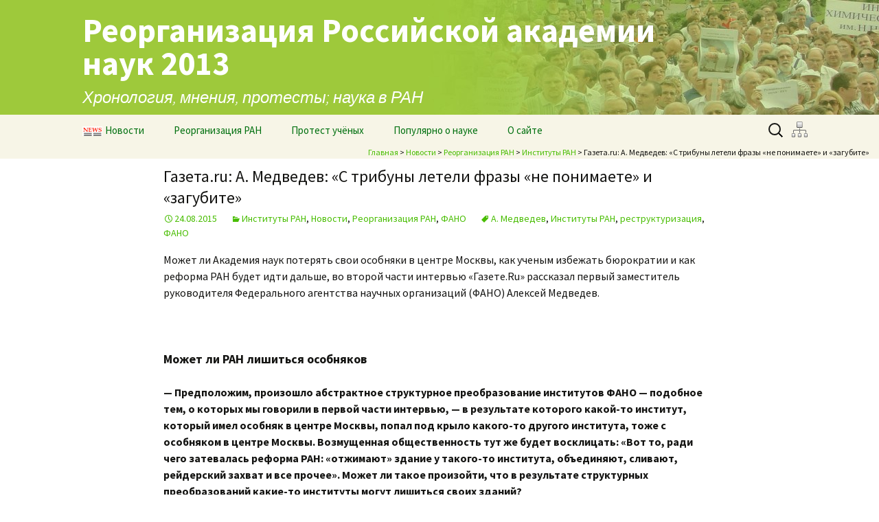

--- FILE ---
content_type: text/html; charset=UTF-8
request_url: http://www.saveras.ru/archives/11394
body_size: 17780
content:
<!DOCTYPE html>
<!--[if IE 7]>
<html class="ie ie7" lang="ru-RU">
<![endif]-->
<!--[if IE 8]>
<html class="ie ie8" lang="ru-RU">
<![endif]-->
<!--[if !(IE 7) | !(IE 8)  ]><!-->
<html lang="ru-RU">
<!--<![endif]-->
<head>
	<meta charset="UTF-8">
	<meta name="viewport" content="width=device-width">
	<title>Газета.ru: А. Медведев: «С трибуны летели фразы «не понимаете» и «загубите» | Реорганизация Российской академии наук 2013</title>
	<link type="image/png" rel="icon" href="/wp-content/themes/2013.saveras/favicon2.png" /> 
	<link rel="profile" href="http://gmpg.org/xfn/11">
	<link rel="pingback" href="http://www.saveras.ru/xmlrpc.php">
	<meta name='loginza-verification' content='f800d577121ec9a8430e56dcf591d6df' />
	<!--[if lt IE 9]>
	<script src="http://www.saveras.ru/wp-content/themes/2013.saveras/js/html5.js"></script>
	<![endif]-->
	<link rel="alternate" type="application/rss+xml" title="Реорганизация Российской академии наук 2013 &raquo; Лента" href="http://www.saveras.ru/feed" />
<link rel="alternate" type="application/rss+xml" title="Реорганизация Российской академии наук 2013 &raquo; Лента комментариев" href="http://www.saveras.ru/comments/feed" />
<link rel="alternate" type="application/rss+xml" title="Реорганизация Российской академии наук 2013 &raquo; Лента комментариев к &laquo;Газета.ru: А. Медведев: «С трибуны летели фразы «не понимаете» и «загубите»&raquo;" href="http://www.saveras.ru/archives/11394/feed" />
<link rel='stylesheet' id='twentythirteen-fonts-css'  href='//fonts.googleapis.com/css?family=Source+Sans+Pro%3A300%2C400%2C700%2C300italic%2C400italic%2C700italic%7CBitter%3A400%2C700&#038;subset=latin%2Clatin-ext' type='text/css' media='all' />
<link rel='stylesheet' id='genericons-css'  href='http://www.saveras.ru/wp-content/themes/2013.saveras/fonts/genericons.css?ver=2.09' type='text/css' media='all' />
<link rel='stylesheet' id='twentythirteen-style-css'  href='http://www.saveras.ru/wp-content/themes/2013.saveras/style.css?ver=2013-07-18' type='text/css' media='all' />
<!--[if lt IE 9]>
<link rel='stylesheet' id='twentythirteen-ie-css'  href='http://www.saveras.ru/wp-content/themes/2013.saveras/css/ie.css?ver=2013-07-18' type='text/css' media='all' />
<![endif]-->
<script type='text/javascript' src='http://www.saveras.ru/wp-includes/js/jquery/jquery.js?ver=1.10.2'></script>
<script type='text/javascript' src='http://www.saveras.ru/wp-includes/js/jquery/jquery-migrate.min.js?ver=1.2.1'></script>
<script type='text/javascript'>
/* <![CDATA[ */
var RMRH_VALUES = {"loaderImageURL":"http:\/\/www.saveras.ru\/wp-content\/plugins\/read-more-right-here\/loader\/ajax-loader.gif","duplicateLink":"","animateSpeed":"1000","expandedText":"","loadDebugScript":"","pluginUrl":"http:\/\/www.saveras.ru\/wp-content\/plugins\/read-more-right-here\/"};
/* ]]> */
</script>
<script type='text/javascript' src='http://www.saveras.ru/wp-content/plugins/read-more-right-here/js/wt_rmrh.js?ver=3.6.1'></script>
<script type='text/javascript' src='http://www.saveras.ru/wp-content/plugins/fv-wordpress-flowplayer/flowplayer/fv-flowplayer.min.js?ver=2.1.43'></script>
<script type='text/javascript' src='http://www.saveras.ru/wp-includes/js/comment-reply.min.js?ver=3.6.1'></script>
<link rel="EditURI" type="application/rsd+xml" title="RSD" href="http://www.saveras.ru/xmlrpc.php?rsd" />
<link rel="wlwmanifest" type="application/wlwmanifest+xml" href="http://www.saveras.ru/wp-includes/wlwmanifest.xml" /> 
<link rel='prev' title='Газета.ру: А.М. Медведев, У нас не та ситуация, когда нужно сокращать научных сотрудников' href='http://www.saveras.ru/archives/11389' />
<link rel='next' title='strf.ru: В уставы РФФИ и РГНФ будут внесены изменения' href='http://www.saveras.ru/archives/11398' />
<meta name="generator" content="WordPress 3.6.1" />
<link rel='canonical' href='http://www.saveras.ru/archives/11394' />
<link rel='shortlink' href='http://www.saveras.ru/?p=11394' />



<link rel="stylesheet" href="http://www.saveras.ru/wp-content/plugins/fv-wordpress-flowplayer/css/flowplayer.css?ver=2.1.43" type="text/css" media="screen" />



<style type="text/css">
	
	.flowplayer, flowplayer * { margin: 0 auto 28px auto; display: block; }
	.flowplayer .fp-controls { background-color: #333333 !important; }
	.flowplayer { background-color: #000000 !important; }
	.flowplayer .fp-duration { color: #eeeeee !important; }
	.flowplayer .fp-elapsed { color: #eeeeee !important; }
	.flowplayer .fp-volumelevel { background-color: #00a7c8 !important; }  
	.flowplayer .fp-volumeslider { background-color: #eeeeee !important; }
	.flowplayer .fp-timeline { background-color: #666666 !important; }
	.flowplayer .fp-progress { background-color: #00a7c8 !important; }
	.flowplayer .fp-buffer { background-color: #eeeeee !important; }
	#content .flowplayer, .flowplayer { font-family: Tahoma, Geneva, sans-serif; }
	#content .flowplayer .fp-embed-code textarea, .flowplayer .fp-embed-code textarea { line-height: 1.4; white-space: pre-wrap; color: #eeeeee !important; height: 160px; font-size: 10px; }
	
	.fvplayer .mejs-container .mejs-controls { background: #333333!important; } 
	.fvplayer .mejs-controls .mejs-time-rail .mejs-time-current { background: #00a7c8!important; } 
	.fvplayer .mejs-controls .mejs-time-rail .mejs-time-loaded { background: #eeeeee!important; } 
	.fvplayer .mejs-horizontal-volume-current { background: #00a7c8!important; } 
	.fvplayer .me-cannotplay span { padding: 5px; }
	#content .fvplayer .mejs-container .mejs-controls div { font-family: Tahoma, Geneva, sans-serif; }

	.wpfp_custom_background { display: none; }	
	.wpfp_custom_popup { display: none; position: absolute; top: 10%; z-index: 2; text-align: center; width: 100%; color: #fff; }
	.is-finished .wpfp_custom_popup, .is-finished .wpfp_custom_background { display: block; }	
	.wpfp_custom_popup_content {  background: #333333; padding: 1% 5%; width: 65%; margin: 0 auto; }

	.wpfp_custom_ad { position: absolute; bottom: 10%; z-index: 2; width: 100%; }
.wpfp_custom_ad_content { background: white; margin: 0 auto; position: relative }	.wpfp_custom_ad { color: #888; }
	.wpfp_custom_ad a { color: #ff3333 }
</style>
<link rel='stylesheet' id='wop-css'  href='http://www.saveras.ru/wp-content/plugins/widgets-on-pages/wop.css' type='text/css' media='all' /><script type="text/javascript" src="//yandex.st/share/share.js" charset="utf-8"></script>
	<style type="text/css" id="twentythirteen-header-css">
			.site-header {
			background: url(http://www.saveras.ru/wp-content/uploads/2013/10/cropped-header5.jpg) no-repeat scroll top;
			background-size: 1600px auto;
		}
		</style>
	        <script>
    jQuery(document).ready(function() {
	jQuery('img.menuimg').each(function() {
	    var img = jQuery(this);
	    img.attr('src',img.data('mysrc'));
	    img.show();
	  });
      });
</script>
</head>

<body class="single single-post postid-11394 single-format-standard">
	<div id="page" class="hfeed site">
    		<header id="masthead" class="site-header" role="banner">
			<a class="home-link" href="http://www.saveras.ru/" title="Реорганизация Российской академии наук 2013" rel="home">
				<h1 class="site-title">Реорганизация Российской академии наук 2013</h1>
				<h2 class="site-description">Хронология, мнения, протесты; наука в РАН</h2>
			</a>

			<div id="navbar" class="navbar">
				<nav id="site-navigation" class="navigation main-navigation" role="navigation">
					<h3 class="menu-toggle">Меню</h3>
					<a class="screen-reader-text skip-link" href="#content" title="Перейти к содержимому">Перейти к содержимому</a>
					<div class="menu-%d0%b3%d0%bb%d0%b0%d0%b2%d0%bd%d0%be%d0%b5-%d0%bc%d0%b5%d0%bd%d1%8e-container"><ul id="menu-%d0%b3%d0%bb%d0%b0%d0%b2%d0%bd%d0%be%d0%b5-%d0%bc%d0%b5%d0%bd%d1%8e" class="nav-menu"><li id="menu-item-74" class="menu-item menu-item-type-custom menu-item-object-custom menu-item-74"><a href="http://www.saveras.ru/news"><img class="menuimg" data-mysrc="http://www.saveras.ru/wp-content/themes/2013.saveras/news_icon_28px_inv.png" title="раздел новостей" width="29" height="14" style="margin-right:4px"/>Новости</a></li>
<li id="menu-item-1128" class="menu-item menu-item-type-taxonomy menu-item-object-category current-post-ancestor current-menu-parent current-post-parent dropdown menu-item-1128"><a href="http://www.saveras.ru/archives/category/reset">Реорганизация РАН</a>
<ul class="sub-menu">
	<li id="menu-item-2168" class="menu-item menu-item-type-post_type menu-item-object-page menu-item-2168"><a href="http://www.saveras.ru/ras_law/ras_before_reform"><span class="static">«старая» РАН</span></a></li>
	<li id="menu-item-874" class="menu-item menu-item-type-taxonomy menu-item-object-category dropdown menu-item-874"><a href="http://www.saveras.ru/archives/category/reset/law"><img class="menuimg" data-mysrc="http://www.saveras.ru/wp-content/themes/2013.saveras/news_icon_28px.jpg" width="29" height="14" title="раздел новостей" style="margin-right:4px"/>закон «О РАН»<img align="right" src="http://www.saveras.ru/wp-content/themes/2013.saveras/small-triangle.png"></a>
	<ul class="sub-menu">
		<li id="menu-item-1740" class="menu-item menu-item-type-post_type menu-item-object-page menu-item-1740"><a href="http://www.saveras.ru/ras_law/law_project/2fz"><span class="static">прохождение законопроекта</span></a></li>
		<li id="menu-item-1623" class="menu-item menu-item-type-post_type menu-item-object-page menu-item-1623"><a href="http://www.saveras.ru/ras_law/law_project/legal-criticism"><span class="static">критика</span></a></li>
		<li id="menu-item-78" class="menu-item menu-item-type-taxonomy menu-item-object-category menu-item-78"><a href="http://www.saveras.ru/archives/category/reset/law/lawproject"><img class="menuimg" data-mysrc="http://www.saveras.ru/wp-content/themes/2013.saveras/news_icon_28px.jpg" width="29" height="14" title="раздел новостей" style="margin-right:4px"/>законопроект в СМИ</a></li>
		<li id="menu-item-1389" class="menu-item menu-item-type-taxonomy menu-item-object-category menu-item-1389"><a href="http://www.saveras.ru/archives/category/reset/law/%d0%bc%d0%bd%d0%b5%d0%bd%d0%b8%d1%8f"><img class="menuimg" data-mysrc="http://www.saveras.ru/wp-content/themes/2013.saveras/news_icon_28px.jpg" width="29" height="14" title="раздел новостей" style="margin-right:4px"/>мнения, обсуждения</a></li>
	</ul>
</li>
	<li id="menu-item-3192" class="menu-item menu-item-type-post_type menu-item-object-page dropdown menu-item-3192"><a href="http://www.saveras.ru/ras_law/agency"><span class="static">агентство</span><img align="right" src="http://www.saveras.ru/wp-content/themes/2013.saveras/small-triangle.png"></a>
	<ul class="sub-menu">
		<li id="menu-item-3974" class="menu-item menu-item-type-post_type menu-item-object-page menu-item-3974"><a href="http://www.saveras.ru/ras_law/agency/agency_structure"><span class="static">факты</span></a></li>
		<li id="menu-item-1923" class="menu-item menu-item-type-post_type menu-item-object-page menu-item-1923"><a href="http://www.saveras.ru/ras_law/agency/agency-chronicle"><span class="static">хроника событий</span></a></li>
	</ul>
</li>
	<li id="menu-item-1132" class="menu-item menu-item-type-taxonomy menu-item-object-category current-post-ancestor current-menu-parent current-post-parent menu-item-1132"><a href="http://www.saveras.ru/archives/category/reset/institutes"><img class="menuimg" data-mysrc="http://www.saveras.ru/wp-content/themes/2013.saveras/news_icon_28px.jpg" width="29" height="14" title="раздел новостей" style="margin-right:4px"/>об институтах</a></li>
	<li id="menu-item-1025" class="menu-item menu-item-type-taxonomy menu-item-object-category menu-item-1025"><a href="http://www.saveras.ru/archives/category/reset/agency"><img class="menuimg" data-mysrc="http://www.saveras.ru/wp-content/themes/2013.saveras/news_icon_28px.jpg" width="29" height="14" title="раздел новостей" style="margin-right:4px"/>об агентстве</a></li>
</ul>
</li>
<li id="menu-item-77" class="menu-item menu-item-type-taxonomy menu-item-object-category dropdown menu-item-77"><a href="http://www.saveras.ru/archives/category/protest">Протест учёных</a>
<ul class="sub-menu">
	<li id="menu-item-1746" class="menu-item menu-item-type-taxonomy menu-item-object-category dropdown menu-item-1746"><a href="http://www.saveras.ru/archives/category/protest/actions"><img class="menuimg" data-mysrc="http://www.saveras.ru/wp-content/themes/2013.saveras/news_icon_28px.jpg" width="29" height="14" title="раздел новостей" style="margin-right:4px"/>акции протеста<img align="right" src="http://www.saveras.ru/wp-content/themes/2013.saveras/small-triangle.png"></a>
	<ul class="sub-menu">
		<li id="menu-item-3348" class="menu-item menu-item-type-post_type menu-item-object-page menu-item-3348"><a href="http://www.saveras.ru/scientsts_protest/protest_actions/future_actions"><span class="static">ближайшие</span></a></li>
		<li id="menu-item-1448" class="menu-item menu-item-type-post_type menu-item-object-page menu-item-1448"><a href="http://www.saveras.ru/scientsts_protest/protest_actions/protest_cronicle"><span class="static">прошедшие</span></a></li>
		<li id="menu-item-1444" class="menu-item menu-item-type-post_type menu-item-object-page menu-item-1444"><a href="http://www.saveras.ru/scientsts_protest/protest_actions/posters"><span class="static">плакаты и объявления</span></a></li>
		<li id="menu-item-2800" class="menu-item menu-item-type-custom menu-item-object-custom menu-item-2800"><a href="http://www.saveras.ru/archives/category/protest/actions?sub"><img class="menuimg" data-mysrc="http://www.saveras.ru/wp-content/themes/2013.saveras/news_icon_28px.jpg" width="29" height="14" title="раздел новостей" style="margin-right:4px"/>освещение в СМИ</a></li>
	</ul>
</li>
	<li id="menu-item-1836" class="menu-item menu-item-type-custom menu-item-object-custom menu-item-1836"><a href="http://www.saveras.ru/archives/93"><span class="static">полная хронология</span></a></li>
	<li id="menu-item-76" class="menu-item menu-item-type-taxonomy menu-item-object-category dropdown menu-item-76"><a href="http://www.saveras.ru/archives/category/protest/letters"><img class="menuimg" data-mysrc="http://www.saveras.ru/wp-content/themes/2013.saveras/news_icon_28px.jpg" width="29" height="14" title="раздел новостей" style="margin-right:4px"/>письма, обращения<img align="right" src="http://www.saveras.ru/wp-content/themes/2013.saveras/small-triangle.png"></a>
	<ul class="sub-menu">
		<li id="menu-item-1457" class="menu-item menu-item-type-post_type menu-item-object-page menu-item-1457"><a href="http://www.saveras.ru/scientsts_protest/petitions/collect_signatures"><span class="static">сбор подписей</span></a></li>
		<li id="menu-item-1460" class="menu-item menu-item-type-post_type menu-item-object-page menu-item-1460"><a href="http://www.saveras.ru/scientsts_protest/petitions/letters-chronicle"><span class="static">список</span></a></li>
		<li id="menu-item-1463" class="menu-item menu-item-type-taxonomy menu-item-object-category menu-item-1463"><a href="http://www.saveras.ru/archives/category/protest/letters"><img class="menuimg" data-mysrc="http://www.saveras.ru/wp-content/themes/2013.saveras/news_icon_28px.jpg" width="29" height="14" title="раздел новостей" style="margin-right:4px"/>тексты писем</a></li>
		<li id="menu-item-4583" class="menu-item menu-item-type-post_type menu-item-object-page menu-item-4583"><a href="http://www.saveras.ru/scientsts_protest/petitions/science_map_critics"><span class="static">о Карте науки</span></a></li>
	</ul>
</li>
	<li id="menu-item-1616" class="menu-item menu-item-type-post_type menu-item-object-page menu-item-1616"><a href="http://www.saveras.ru/scientsts_protest/organizations"><span class="static">объединения учёных</span></a></li>
	<li id="menu-item-1608" class="menu-item menu-item-type-post_type menu-item-object-page menu-item-1608"><a href="http://www.saveras.ru/scientsts_protest/sites_and_social_networks"><span class="static">сайты и ресурсы</span></a></li>
	<li id="menu-item-2466" class="menu-item menu-item-type-taxonomy menu-item-object-category menu-item-2466"><a href="http://www.saveras.ru/archives/category/protest/satire"><img class="menuimg" data-mysrc="http://www.saveras.ru/wp-content/themes/2013.saveras/news_icon_28px.jpg" width="29" height="14" title="раздел новостей" style="margin-right:4px"/>cатира</a></li>
</ul>
</li>
<li id="menu-item-1717" class="menu-item menu-item-type-taxonomy menu-item-object-category dropdown menu-item-1717"><a href="http://www.saveras.ru/archives/category/pop">Популярно о науке</a>
<ul class="sub-menu">
	<li id="menu-item-1727" class="menu-item menu-item-type-post_type menu-item-object-page menu-item-1727"><a href="http://www.saveras.ru/popular_science/sci4all"><span class="static">наука для всех</span></a></li>
	<li id="menu-item-1782" class="menu-item menu-item-type-post_type menu-item-object-page menu-item-1782"><a href="http://www.saveras.ru/popular_science/lectures"><span class="static">лекции учёных</span></a></li>
	<li id="menu-item-3078" class="menu-item menu-item-type-post_type menu-item-object-page menu-item-3078"><a href="http://www.saveras.ru/popular_science/sites"><span class="static">ресурсы</span></a></li>
	<li id="menu-item-875" class="menu-item menu-item-type-taxonomy menu-item-object-category menu-item-875"><a href="http://www.saveras.ru/archives/category/pop/fun"><img class="menuimg" data-mysrc="http://www.saveras.ru/wp-content/themes/2013.saveras/news_icon_28px.jpg" width="29" height="14" title="раздел новостей" style="margin-right:4px"/>учёные шутят</a></li>
</ul>
</li>
<li id="menu-item-1839" class="menu-item menu-item-type-post_type menu-item-object-page dropdown menu-item-1839"><a href="http://www.saveras.ru/about/editors">О сайте</a>
<ul class="sub-menu">
	<li id="menu-item-1840" class="menu-item menu-item-type-post_type menu-item-object-page menu-item-1840"><a href="http://www.saveras.ru/about/editors"><span class="static">редакция</span></a></li>
	<li id="menu-item-3992" class="menu-item menu-item-type-post_type menu-item-object-page menu-item-3992"><a href="http://www.saveras.ru/about/contacts"><span class="static">контакты</span></a></li>
	<li id="menu-item-3993" class="menu-item menu-item-type-post_type menu-item-object-page menu-item-3993"><a href="http://www.saveras.ru/about/sitemap"><span class="static">карта</span></a></li>
	<li id="menu-item-3997" class="menu-item menu-item-type-post_type menu-item-object-page menu-item-3997"><a href="http://www.saveras.ru/about/poster"><span class="static">постер</span></a></li>
</ul>
</li>
</ul></div>					<form role="search" method="get" class="search-form" action="http://www.saveras.ru/">
				<label>
					<span class="screen-reader-text">Найти:</span>
					<input type="search" class="search-field" placeholder="Поиск&hellip;" value="" name="s" title="Найти:" />
				</label>
				<input type="submit" class="search-submit" value="Поиск" />
			</form><a href="/sitemap"><img class="menuimg sitemap" title="Карта сайта" width=24 height=24 data-mysrc="http://saveras.ru/wp-content/themes/2013.saveras/sitemap.png"/></a>

				</nav><!-- #site-navigation -->
<div class="breadcrumbs">
 <!-- Breadcrumb NavXT 4.4.0 -->
<a title="Go to Реорганизация Российской академии наук 2013." href="http://www.saveras.ru" class="home">Главная</a> &gt; <a title="Go to Новости." href="http://www.saveras.ru/news" class="post-root post-post">Новости</a> &gt; <a title="Go to the Реорганизация РАН category archives." href="http://www.saveras.ru/archives/category/reset" class="category">Реорганизация РАН</a> &gt; <a title="Go to the Институты РАН category archives." href="http://www.saveras.ru/archives/category/reset/institutes" class="category">Институты РАН</a> &gt; Газета.ru: А. Медведев: «С трибуны летели фразы «не понимаете» и «загубите»</div>
			</div><!-- #navbar -->
		</header><!-- #masthead -->
					
		<div id="main" class="site-main">
	<div id="primary" class="content-area">
		<div id="content" class="site-content" role="main">

						
				
<article id="post-11394" class="post-11394 post type-post status-publish format-standard hentry category-institutes category-news category-reset category-121 tag-- tag-- tag-919 tag-121">
	<header class="entry-header">
						    <h1 class="entry-title">Газета.ru: А. Медведев: «С трибуны летели фразы «не понимаете» и «загубите»</h1>
		
<div class="entry-meta"><span class="date"><a href="http://www.saveras.ru/archives/11394" title="Постоянная ссылка: Газета.ru: А. Медведев: «С трибуны летели фразы «не понимаете» и «загубите»" rel="bookmark"><time class="entry-date" datetime="2015-08-24T11:48:00+00:00">24.08.2015</time></a></span><span class="categories-links"><a href="http://www.saveras.ru/archives/category/reset/institutes" title="Просмотреть все записи в рубрике &laquo;Институты РАН&raquo;" rel="category tag">Институты РАН</a>, <a href="http://www.saveras.ru/archives/category/news" title="Просмотреть все записи в рубрике &laquo;Новости&raquo;" rel="category tag">Новости</a>, <a href="http://www.saveras.ru/archives/category/reset" title="Просмотреть все записи в рубрике &laquo;Реорганизация РАН&raquo;" rel="category tag">Реорганизация РАН</a>, <a href="http://www.saveras.ru/archives/category/%d1%84%d0%b0%d0%bd%d0%be" title="Просмотреть все записи в рубрике &laquo;ФАНО&raquo;" rel="category tag">ФАНО</a></span><span class="tags-links"><a href="http://www.saveras.ru/archives/tag/%d0%b0-%d0%bc%d0%b5%d0%b4%d0%b2%d0%b5%d0%b4%d0%b5%d0%b2" rel="tag">А. Медведев</a>, <a href="http://www.saveras.ru/archives/tag/%d0%b8%d0%bd%d1%81%d1%82%d0%b8%d1%82%d1%83%d1%82%d1%8b-%d1%80%d0%b0%d0%bd" rel="tag">Институты РАН</a>, <a href="http://www.saveras.ru/archives/tag/%d1%80%d0%b5%d1%81%d1%82%d1%80%d1%83%d0%ba%d1%82%d1%83%d1%80%d0%b8%d0%b7%d0%b0%d1%86%d0%b8%d1%8f" rel="tag">реструктуризация</a>, <a href="http://www.saveras.ru/archives/tag/%d1%84%d0%b0%d0%bd%d0%be" rel="tag">ФАНО</a></span></div><!-- .entry-meta -->	</header><!-- .entry-header -->

		<div class="entry-content">
		<p>Может ли Академия наук потерять свои особняки в центре Москвы, как ученым избежать бюрократии и как реформа РАН будет идти дальше, во второй части интервью «Газете.Ru» рассказал первый заместитель руководителя Федерального агентства научных организаций (ФАНО) Алексей Медведев.</p>
<p><span id="more-11394"></span><img alt="" src="http://img.gazeta.ru/files3/145/7680145/big6516-pic4_zoom-1000x1000-67149.jpg" /></p>
<h4>Может ли РАН лишиться особняков</h4>
<p><b>— Предположим, произошло абстрактное структурное преобразование институтов ФАНО — подобное тем, о которых мы говорили в первой части интервью, — в результате которого какой-то институт, который имел особняк в центре Москвы, попал под крыло какого-то другого института, тоже с особняком в центре Москвы. Возмущенная общественность тут же будет восклицать: «Вот то, ради чего затевалась реформа РАН: «отжимают» здание у такого-то института, объединяют, сливают, рейдерский захват и все прочее». Может ли такое произойти, что в результате структурных преобразований какие-то институты могут лишиться своих зданий?</b></p>
<p>— Первое, что хочу сказать: весь имущественный комплекс, который образуется в рамках интеграционного проекта, остается в ведении соответствующего юридического лица. Соответственно, здания никуда «на сторону» не уходят. Создан ФИЦ — весь имущественный комплекс, который ранее был у юрлиц, в него вошедших, останется в ведении соответствующего центра. И он должен планировать свой бюджет так, чтобы хватало денег и на содержание вверенного ему имущества, и на финансирование исследовательской программы, ради которой он был создан. У нас нет оснований для того, чтобы выводить здания из соответствующего центра.</p>
<p>С другой стороны, нужно понимать, что, когда эти институты создавались, численность тех, кто в них работал, была значительно больше.</p>
<div>
<article><span style="line-height: 1.5;">Сейчас для многих институтов возможность сдавать в аренду пустующие помещения является подспорьем. Так они могут зарабатывать дополнительные деньги на исследования. В этом смысле объединение трех институтов, пустующих сегодня на треть, выгодно. Это позволяет сократить издержки, связанные с содержанием большого имущественного комплекса, привести его в соответствие тому научному коллективу, который фактически должен проводить исследования. Но и в этом случае, прежде чем объединять их, необходимо провести всестороннюю оценку. Имущественный комплекс должен обеспечивать проведение тех исследований, которые ведутся научными коллективами.</span></article>
</div>
<p>Только решив эту задачу, можно перейти к следующим.</p>
<p>Еще раз хочу подчеркнуть: каждый конкретный случай интеграции будет рассматриваться с учетом сложившихся обстоятельств.</p>
<p>Приведу пример. Не каждое здание годится для проведения исследований. Лабораторный комплекс — это другой формат зданий, со своей эргономикой и организацией пространства. И я думаю, что в отдельных случаях, если бы у научных коллективов была возможность переехать из исторического здания в современное, хорошо оборудованное помещение, которое максимально комфортно для проведения исследований, они были бы не против. Но повторюсь, любые перемены должны происходить лишь с одной целью — достичь высоких научных результатов.</p>
<h4>Президент ввел — президент отменил</h4>
<p><b>— Вспомню конкретный случай. Не про имущество, а про институты в целом — медицинские институты, которые ушли из ведения ФАНО в Минздрав. Получился такой «сепаратистский прецедент»: то, что нельзя сделать по распоряжению правительства, можно сделать по распоряжению президента. Можете как-то прокомментировать эту ситуацию?</b></p>
<div> — Действительно, есть мораторий, который определен соответствующим поручением президента. Задача этого документа — сохранить имущество, кадровый и организационный потенциал академической науки во время реформы. Преодолеть мораторий можно только отдельным решением президента.</div>
<p>У тех четырех институтов, которые перешли из ведения федерального агентства в ведение Минздрава, была своя логика, которую они изложили президенту и с которой он согласился. Я же со своей стороны хочу сослаться на исторический опыт, который хорошо известен и к которому апеллируют ученые, когда встает вопрос о передаче институтов из ведения академии или федерального агентства в ведение других ФОИВов (ФОИВ — федеральный орган исполнительной власти. — «Газета.Ru») или компаний с государственным участием. Подобные эксперименты проводились и в советское время, и в новейшей истории. В большинстве случаев судьба академических институтов, участвовавших в них, оказалась плачевной: они утратили свой научный потенциал и в той или иной степени прекратили свое существование как научные организации. И это понятно: логика и требования, которые существуют в прикладных исследованиях, существенно отличаются от идеологии фундаментальной науки. Прежде всего тем, что «отраслевики» требуют получить конкретный результат в конкретные, порой очень сжатые сроки.</p>
<p>В институтах, которые занимаются фундаментальными исследованиями, ситуация иная. Здесь право на ошибку, на альтернативное мнение является базовым. Без него фундаментальная наука невозможна.</p>
<div>
<article><span style="line-height: 1.5;">Благодаря такому подходу и появляется тот «бульон» фундаментальных исследований, где рождаются идеи, которые затем становятся очень интересными и очень продуктивными в прикладном применении, а не наоборот. Как только институты уходят, они через какое-то время теряют свой научный потенциал, основанный на свободе научного творчества. Для нас это очень ценно. И наша позиция заключается в том, что академический сектор нужно сохранить. Институты должны оставаться в ведении федерального агентства при научно-методическом руководстве со стороны Академии наук. Мы эту позицию достаточно жестко отстаиваем.</span></article>
</div>
<p><b>— Есть ли возможность, что какие-то еще институты также отсоединятся?</b></p>
<p>— Мы получаем большое количество обращений и от отдельных ведомств, и от федеральных университетов, и от образовательных учреждений с просьбой передать им тот или иной институт. У них есть собственная логика, и она достаточно понятна. Но при этом я еще раз хочу подчеркнуть, что наша позиция заключается в том, чтобы сохранить институты в ведении ФАНО России. Именно в силу того, что только в этих условиях возможно сохранить то живое начало, которое позволяет научным коллективам результативно существовать в науке. В этом ключе мы ведем дискуссию и с другими федеральными органами власти, и с компаниями с государственным участием, отстаивая позиции, что во главу угла должна быть поставлена необходимость обеспечения нормального научного процесса, который сейчас есть в академических институтах.</p>
<h4>Научное сообщество не терпит равнодушия</h4>
<p><b>— Расскажите о своем опыте общения с учеными: насколько он был конструктивным, продуктивным, какие яркие моменты можете воспроизвести?</b></p>
<p>— Было достаточно много встреч: и коллективные, когда приходилось выступать перед большим количеством представителей академической науки (вопросы, которые мы обсуждаем, затрагивают в первую очередь их), и встречи с небольшим количеством сотрудников, посещение институтов. Безусловно, научные коллективы очень разные. Я не говорю о направлениях дисциплинарных исследований — это в общем-то ясно. Даже представления о том, как должна быть организована наука и выстроены взаимоотношения с государством, у всех отделений разные.</p>
<p>Но при всем этом практически во всех встречах есть удивительное единство в отношении базовых ценностей — это право на высказывание своей позиции и право быть услышанным.</p>
<p>Как только затрагиваются эти ценности, консолидация происходит очень явным, видимым образом. Мне кажется, что это ключевое ядро, которое важно сохранить, и это нужно учитывать при выстраивании взаимоотношений между государством и наукой. Мне кажется, что федеральному агентству это пока удается. Может быть, это не всегда происходит, когда обсуждаются те или иные решения, действия, но при личном общении — со мной, с руководителем агентства, с другими сотрудниками агентства — выстраивается диалог: готовность слушать, понять, услышать логику каждого и высказаться.</p>
<p>Ну а из личных воспоминаний… Были первые встречи, которые назывались «экспертные сессии». Мы тогда проехались по всей стране, объясняли подходы к структурным преобразованиям, которые были высказаны в известном письме руководителя федерального агентства Министерству образования и науки. И вот здесь, на этих встречах, конечно, возникали разные ситуации, когда с трибуны в лицо летели фразы о том, что «не понимаете», «загубите»… Здесь особенно важна честность.</p>
<h4>Бумаг действительно больше стало</h4>
<p><b>— Часто академические ученые, с которыми я общаюсь, говорят об увеличении бумажной работы с появлением ФАНО. Подтверждаете, что это так?</b></p>
<p>— Такие претензии высказываются, и для этого есть основания. Объем запросов со стороны агентства к подведомственным организациям кратно возрос.</p>
<div>
<article><b style="line-height: 1.5;">— И действительно ли вы требуете, чтобы ученые представляли план научных открытий?</b></article>
</div>
<p>— Такого никто не требует. Рост запросов был связан с несколькими факторами. Во-первых, с ревизией имущества, которое есть у подведомственных организаций. Такая работа если и велась со стороны Академии наук, то сказать, что это было «ни шатко, ни валко», — это ничего не сказать. С другой стороны, нужно понимать, что все три академии — это организации, которые раньше не подчинялись федеральным органам исполнительной власти. Прежняя система их отношений с государством была менее регламентированной. В этом смысле ситуация сегодня изменилась. Запросы связаны с межведомственным взаимодействием, и мы их ретранслируем вниз в подведомственные организации. Третий ключевой фактор — почему в отдельных институтах бюрократическую нагрузку почувствовали рядовые научные сотрудники — это вопрос о том, насколько эффективно налажены административные процессы в отдельных научных организациях.</p>
<p>В большинстве институтов администрация сумела организовать работу должным образом, так что непосредственно научных сотрудников, ученых запросы ФАНО России не коснулись.</p>
<p>Кроме того, в связи с тем, что ФАНО России начинало работу с нуля, не были развернуты электронные базы данных, которые существенным образом позволяют сократить объем бумажной нагрузки. Такая информационная система сейчас создана. Я предполагаю, что основной вал запросов должен закончиться в этом году, а в следующем — существенно сократиться.</p>
<div>
<article><span style="line-height: 1.5;">Академия наук позволяла себе значительную часть запросов замыкать на себе, не доводя до подведомственных организаций. И брала на себя ответственность за непредставление этой информации. Это фактически вело к некоторой изоляции институтов от процессов, которые происходят в системе принятия решений в органах исполнительной власти.</span><span style="line-height: 1.5;"> </span></article>
</div>
<h4>Итоги от ФАНО</h4>
<p><b>— ФАНО уже почти два года. Какие у вас основные итоги работы и планы на будущее?</b></p>
<p>— Если подводить общий итог, не вдаваясь в частности, то, безусловно, нам удалось обеспечить стабильность и избежать потрясений, которые могли бы возникнуть со сменой подведомственности научных организаций.</p>
<p>Если институты и ощутили какие-то изменения, то все-таки они не были критичными и исключительно негативными.</p>
<p>С другой стороны, за это время удалось сформировать основную нормативно-правовую базу, правила и процедуры по использованию имущественного комплекса. Создано большое количество площадок, на которых происходит коллективное обсуждение наиболее актуальных тем. Только я являюсь сопредседателем или председателем более десятка рабочих групп, на которых происходит совместное обсуждение с российской академией наук. Эти площадки уже заработали и доказали свою эффективность и продуктивность с точки зрения предлагаемых решений. Сейчас создана основа для того, чтобы максимально эффективно разработать правила, порядки, регламенты, которые бы сделали прозрачными взаимоотношения между федеральным агентством и подведомственными организациями. Появилось понимание, как включить наши институты в процессы, связанные с формированием госпрограмм, как обеспечить их участие в этих программах, как организовать процесс финансирования таким образом, чтобы поддержать новые исследовательские направления. У нас появилась возможность теснее интегрировать подведомственные организации в российскую экономику. Сделать их участниками решений, которые принимаются на федеральном уровне, поддерживаются федеральными ресурсами. Это нужно для того, чтобы наработки, которые у них есть, были максимально востребованы и получили практическое применение.</p>
<p><span style="line-height: 1.5;"><em>Автор</em>: </span>Николай Подорванюк</p>
<p><em>Источник</em>: сайт <a href="http://www.gazeta.ru/science/2015/08/11_a_7679961.shtml">газета.ru</a>, 11 августа 2015 г.</p>
<p>&nbsp;</p>
<!--WP Ya.share--><div class="wp_ya_share" style="text-align:left;">
	<div id="yashare1"></div>
	<script type="text/javascript">
		<!--
		Ya.share({
			element: "yashare1",
				
				l10n: "ru",
				elementStyle: {
						type: "none", 
                 quickServices: ['facebook','gplus','lj','odnoklassniki','twitter','vkontakte','yaru']
        },
				popupStyle: {
					blocks: {'': ['blogger','facebook','gplus','liveinternet','linkedin','lj','moikrug','odnoklassniki','twitter','vkontakte','yaru']}
				}
                });
		//-->
	</script></div><!--/WP Ya.share-->			</div><!-- .entry-content -->
	
	<footer class="entry-meta">
    
			</footer><!-- .entry-meta -->
</article><!-- #post -->
					<nav class="navigation post-navigation" role="navigation">
		<h1 class="screen-reader-text">Навигация по записям</h1>
		<div class="nav-links">

			<a href="http://www.saveras.ru/archives/11389" rel="prev"><span class="meta-nav">&larr;</span> Газета.ру: А.М. Медведев, У нас не та ситуация, когда нужно сокращать научных сотрудников</a>			<a href="http://www.saveras.ru/archives/11398" rel="next">strf.ru: В уставы РФФИ и РГНФ будут внесены изменения <span class="meta-nav">&rarr;</span></a>
		</div><!-- .nav-links -->
	</nav><!-- .navigation -->
					
<div id="comments" class="comments-area">

	
								<div id="respond" class="comment-respond">
				<h3 id="reply-title" class="comment-reply-title">Добавить комментарий <small><a rel="nofollow" id="cancel-comment-reply-link" href="/archives/11394#respond" style="display:none;">Отменить ответ</a></small></h3>
									<p class="must-log-in">Для отправки комментария вы должны <a href="http://www.saveras.ru/wp-login.php?redirect_to=http%3A%2F%2Fwww.saveras.ru%2Farchives%2F11394">авторизоваться</a>.<br/><script src="http://loginza.ru/js/widget.js" type="text/javascript"></script>
   Также вы можете войти используя:
<a href="https://loginza.ru/api/widget?token_url=http://www.saveras.ru" class="loginza">
    <img src="http://loginza.ru/img/providers/facebook.png" alt="Facebook" title="Facebook">
    <img src="http://loginza.ru/img/providers/vkontakte.png" alt="Вконтакте" title="Вконтакте">
    <img src="http://loginza.ru/img/providers/twitter.png" alt="Twitter" title="Twitter">
    <img src="http://loginza.ru/img/providers/yandex.png" alt="Yandex" title="Yandex">
    <img src="http://loginza.ru/img/providers/google.png" alt="Google" title="Google Accounts">
    <img src="http://loginza.ru/img/providers/mailru.png" alt="Mail.ru" title="Mail.ru">
</a></p>												</div><!-- #respond -->
						
</div><!-- #comments -->
			
		</div><!-- #content -->
	</div><!-- #primary -->


		</div><!-- #main -->
    		<footer id="colophon" class="site-footer" role="contentinfo">
				<div id="secondary" class="sidebar-container" role="complementary">
		<div class="widget-area">
			<aside id="tag_cloud-2" class="widget widget_tag_cloud"><h3 class="widget-title">Метки</h3><div class="tagcloud"><a href='http://www.saveras.ru/archives/tag/%d1%8d%d1%84%d1%84%d0%b5%d0%ba%d1%82%d0%b8%d0%b2%d0%bd%d1%8b%d0%b9-%d0%bc%d0%b5%d0%bd%d0%b5%d0%b4%d0%b6%d0%bc%d0%b5%d0%bd%d1%82' class='tag-link-30' title='162 записи' style='font-size: 19.617021276596pt;'>"эффективный" менеджмент</a>
<a href='http://www.saveras.ru/archives/tag/%d0%b0%d0%b3%d0%b5%d0%bd%d1%82%d1%81%d1%82%d0%b2%d0%be' class='tag-link-28' title='105 записей' style='font-size: 16.936170212766pt;'>Агентство</a>
<a href='http://www.saveras.ru/archives/tag/%d0%b0%d0%ba%d0%b0%d0%b4%d0%b5%d0%bc%d0%b8%d1%8f' class='tag-link-41' title='158 записей' style='font-size: 19.468085106383pt;'>Академия</a>
<a href='http://www.saveras.ru/archives/tag/%d0%b2%d0%b0%d0%ba' class='tag-link-244' title='43 записи' style='font-size: 11.127659574468pt;'>ВАК</a>
<a href='http://www.saveras.ru/archives/tag/%d0%b8%d0%bd%d1%81%d1%82%d0%b8%d1%82%d1%83%d1%82%d1%8b-%d1%80%d0%b0%d0%bd' class='tag-link-43' title='72 записи' style='font-size: 14.404255319149pt;'>Институты РАН</a>
<a href='http://www.saveras.ru/archives/tag/%d0%ba%d0%b0%d0%bb%d0%b8%d0%bd%d1%83%d1%88%d0%ba%d0%b8%d0%bd' class='tag-link-94' title='35 записей' style='font-size: 9.936170212766pt;'>Калинушкин</a>
<a href='http://www.saveras.ru/archives/tag/%d0%ba%d0%b0%d1%80%d1%82%d0%b0-%d1%80%d0%be%d1%81%d1%81%d0%b8%d0%b9%d1%81%d0%ba%d0%be%d0%b9-%d0%bd%d0%b0%d1%83%d0%ba%d0%b8' class='tag-link-210' title='26 записей' style='font-size: 8pt;'>Карта российской науки</a>
<a href='http://www.saveras.ru/archives/tag/%d0%ba%d0%be%d0%b2%d0%b0%d0%bb%d1%8c%d1%87%d1%83%d0%ba' class='tag-link-122' title='29 записей' style='font-size: 8.7446808510638pt;'>Ковальчук</a>
<a href='http://www.saveras.ru/archives/tag/%d0%ba%d0%be%d0%bc%d0%b8%d1%81%d1%81%d0%b8%d1%8f-%d0%be%d0%b1%d1%89%d0%b5%d1%81%d1%82%d0%b2%d0%b5%d0%bd%d0%bd%d0%be%d0%b3%d0%be-%d0%ba%d0%be%d0%bd%d1%82%d1%80%d0%be%d0%bb%d1%8f' class='tag-link-92' title='55 записей' style='font-size: 12.765957446809pt;'>Комиссия общественного контроля</a>
<a href='http://www.saveras.ru/archives/tag/%d0%ba%d0%be%d0%bd%d1%84%d0%b5%d1%80%d0%b5%d0%bd%d1%86%d0%b8%d1%8f-%d0%bd%d0%b0%d1%83%d1%87%d0%bd%d1%8b%d1%85-%d1%80%d0%b0%d0%b1%d0%be%d1%82%d0%bd%d0%b8%d0%ba%d0%be%d0%b2-%d1%80%d0%b0%d0%bd' class='tag-link-31' title='65 записей' style='font-size: 13.808510638298pt;'>Конференция научных работников РАН</a>
<a href='http://www.saveras.ru/archives/tag/%d0%ba%d0%be%d1%82%d1%8e%d0%ba%d0%be%d0%b2' class='tag-link-128' title='109 записей' style='font-size: 17.085106382979pt;'>Котюков</a>
<a href='http://www.saveras.ru/archives/tag/%d0%ba%d1%83%d0%bb%d0%b5%d1%88%d0%be%d0%b2' class='tag-link-125' title='28 записей' style='font-size: 8.4468085106383pt;'>Кулешов</a>
<a href='http://www.saveras.ru/archives/tag/%d0%bb%d0%b8%d0%b2%d0%b0%d0%bd%d0%be%d0%b2' class='tag-link-45' title='73 записи' style='font-size: 14.553191489362pt;'>Ливанов</a>
<a href='http://www.saveras.ru/archives/tag/%d0%bc%d0%b3%d1%83' class='tag-link-130' title='26 записей' style='font-size: 8pt;'>МГУ</a>
<a href='http://www.saveras.ru/archives/tag/%d0%bc%d0%b5%d0%b4%d0%b2%d0%b5%d0%b4%d0%b5%d0%b2' class='tag-link-124' title='26 записей' style='font-size: 8pt;'>Медведев</a>
<a href='http://www.saveras.ru/archives/tag/%d0%bc%d0%b8%d0%bd%d0%b8%d1%81%d1%82%d0%b5%d1%80%d1%81%d1%82%d0%b2%d0%be-%d0%be%d0%b1%d1%80%d0%b0%d0%b7%d0%be%d0%b2%d0%b0%d0%bd%d0%b8%d1%8f-%d0%b8-%d0%bd%d0%b0%d1%83%d0%ba%d0%b8' class='tag-link-109' title='50 записей' style='font-size: 12.170212765957pt;'>Министерство образования и науки</a>
<a href='http://www.saveras.ru/archives/tag/%d0%bc%d0%b8%d0%bd%d0%be%d0%b1%d1%80%d0%bd%d0%b0%d1%83%d0%ba%d0%b8' class='tag-link-39' title='115 записей' style='font-size: 17.382978723404pt;'>Минобрнауки</a>
<a href='http://www.saveras.ru/archives/tag/%d0%bc%d0%bd%d0%b5%d0%bd%d0%b8%d1%8f' class='tag-link-65' title='140 записей' style='font-size: 18.723404255319pt;'>Мнения</a>
<a href='http://www.saveras.ru/archives/tag/%d0%be%d0%bd%d1%80' class='tag-link-59' title='51 запись' style='font-size: 12.31914893617pt;'>ОНР</a>
<a href='http://www.saveras.ru/archives/tag/%d0%be%d0%b3%d0%be%d1%80%d0%be%d0%b4%d0%be%d0%b2%d0%b0' class='tag-link-99' title='38 записей' style='font-size: 10.382978723404pt;'>Огородова</a>
<a href='http://www.saveras.ru/archives/tag/%d0%bf%d1%80%d0%be%d1%84%d1%81%d0%be%d1%8e%d0%b7-%d1%80%d0%b0%d0%bd' class='tag-link-58' title='72 записи' style='font-size: 14.404255319149pt;'>Профсоюз РАН</a>
<a href='http://www.saveras.ru/archives/tag/%d0%bf%d1%83%d1%82%d0%b8%d0%bd' class='tag-link-21' title='79 записей' style='font-size: 15pt;'>Путин</a>
<a href='http://www.saveras.ru/archives/tag/%d1%80%d0%b0%d0%bd' class='tag-link-211' title='46 записей' style='font-size: 11.574468085106pt;'>РАН</a>
<a href='http://www.saveras.ru/archives/tag/%d1%80%d0%bd%d1%84' class='tag-link-278' title='33 записи' style='font-size: 9.4893617021277pt;'>РНФ</a>
<a href='http://www.saveras.ru/archives/tag/%d1%80%d0%be%d1%81%d1%81%d0%b8%d0%b9%d1%81%d0%ba%d0%b8%d0%b9-%d0%bd%d0%b0%d1%83%d1%87%d0%bd%d1%8b%d0%b9-%d1%84%d0%be%d0%bd%d0%b4' class='tag-link-115' title='29 записей' style='font-size: 8.7446808510638pt;'>Российский научный фонд</a>
<a href='http://www.saveras.ru/archives/tag/%d1%80%d1%83%d0%b1%d0%b0%d0%ba%d0%be%d0%b2' class='tag-link-104' title='51 запись' style='font-size: 12.31914893617pt;'>Рубаков</a>
<a href='http://www.saveras.ru/archives/tag/%d1%81%d0%be-%d1%80%d0%b0%d0%bd' class='tag-link-79' title='63 записи' style='font-size: 13.659574468085pt;'>СО РАН</a>
<a href='http://www.saveras.ru/archives/tag/%d1%81%d0%be%d0%b2%d0%b5%d1%82-%d0%bf%d0%be-%d0%bd%d0%b0%d1%83%d0%ba%d0%b5-%d0%b8-%d0%be%d0%b1%d1%80%d0%b0%d0%b7%d0%be%d0%b2%d0%b0%d0%bd%d0%b8%d1%8e-%d0%bf%d1%80%d0%b8-%d0%bf%d1%80%d0%b5%d0%b7%d0%b8' class='tag-link-131' title='54 записи' style='font-size: 12.617021276596pt;'>Совет по науке и образованию при Президенте РФ</a>
<a href='http://www.saveras.ru/archives/tag/%d1%81%d0%be%d0%b2%d0%b5%d1%82-%d0%bf%d0%be-%d0%bd%d0%b0%d1%83%d0%ba%d0%b5-%d0%bf%d1%80%d0%b8-%d0%bc%d0%b8%d0%bd%d0%be%d0%b1%d1%80%d0%bd%d0%b0%d1%83%d0%ba%d0%b8' class='tag-link-129' title='30 записей' style='font-size: 8.8936170212766pt;'>Совет по науке при Минобрнауки</a>
<a href='http://www.saveras.ru/archives/tag/%d1%84%d0%b0%d0%bd%d0%be' class='tag-link-121' title='234 записи' style='font-size: 22pt;'>ФАНО</a>
<a href='http://www.saveras.ru/archives/tag/%d1%84%d0%be%d1%80%d1%82%d0%be%d0%b2' class='tag-link-26' title='151 запись' style='font-size: 19.170212765957pt;'>Фортов</a>
<a href='http://www.saveras.ru/archives/tag/%d1%84%d1%83%d1%80%d1%81%d0%b5%d0%bd%d0%ba%d0%be' class='tag-link-106' title='44 записи' style='font-size: 11.276595744681pt;'>Фурсенко</a>
<a href='http://www.saveras.ru/archives/tag/%d1%85%d0%bb%d1%83%d0%bd%d0%be%d0%b2' class='tag-link-24' title='33 записи' style='font-size: 9.4893617021277pt;'>Хлунов</a>
<a href='http://www.saveras.ru/archives/tag/%d0%b2%d0%b0%d0%b6%d0%bd%d0%be%d0%b5' class='tag-link-118' title='205 записей' style='font-size: 21.106382978723pt;'>важное</a>
<a href='http://www.saveras.ru/archives/tag/%d0%b3%d1%80%d0%b0%d0%bd%d1%82%d1%8b' class='tag-link-158' title='28 записей' style='font-size: 8.4468085106383pt;'>гранты</a>
<a href='http://www.saveras.ru/archives/tag/%d0%b4%d0%b8%d1%81%d1%81%d0%b5%d1%80%d1%82%d0%b0%d1%86%d0%b8%d0%b8' class='tag-link-183' title='54 записи' style='font-size: 12.617021276596pt;'>диссертации</a>
<a href='http://www.saveras.ru/archives/tag/%d0%bc%d0%be%d0%bb%d0%be%d0%b4%d1%8b%d0%b5-%d1%83%d1%87%d1%91%d0%bd%d1%8b%d0%b5' class='tag-link-17' title='51 запись' style='font-size: 12.31914893617pt;'>молодые учёные</a>
<a href='http://www.saveras.ru/archives/tag/%d0%be%d0%b1%d1%80%d0%b0%d0%b7%d0%be%d0%b2%d0%b0%d0%bd%d0%b8%d0%b5' class='tag-link-38' title='47 записей' style='font-size: 11.723404255319pt;'>образование</a>
<a href='http://www.saveras.ru/archives/tag/%d0%be%d1%86%d0%b5%d0%bd%d0%ba%d0%b0-%d1%8d%d1%84%d1%84%d0%b5%d0%ba%d1%82%d0%b8%d0%b2%d0%bd%d0%be%d1%81%d1%82%d0%b8' class='tag-link-108' title='39 записей' style='font-size: 10.531914893617pt;'>оценка эффективности</a>
<a href='http://www.saveras.ru/archives/tag/%d1%81%d0%be%d0%ba%d1%80%d0%b0%d1%89%d0%b5%d0%bd%d0%b8%d1%8f' class='tag-link-15' title='41 запись' style='font-size: 10.829787234043pt;'>сокращения</a>
<a href='http://www.saveras.ru/archives/tag/%d1%83%d0%b2%d0%be%d0%bb%d1%8c%d0%bd%d0%b5%d0%bd%d0%b8%d1%8f' class='tag-link-85' title='31 запись' style='font-size: 9.1914893617021pt;'>увольнения</a>
<a href='http://www.saveras.ru/archives/tag/%d1%83%d0%bd%d0%b8%d0%b2%d0%b5%d1%80%d1%81%d0%b8%d1%82%d0%b5%d1%82%d1%8b-2' class='tag-link-220' title='30 записей' style='font-size: 8.8936170212766pt;'>университеты</a>
<a href='http://www.saveras.ru/archives/tag/%d1%83%d1%81%d1%82%d0%b0%d0%b2-%d1%80%d0%b0%d0%bd' class='tag-link-345' title='28 записей' style='font-size: 8.4468085106383pt;'>устав РАН</a>
<a href='http://www.saveras.ru/archives/tag/%d1%84%d0%b8%d0%bd%d0%b0%d0%bd%d1%81%d0%b8%d1%80%d0%be%d0%b2%d0%b0%d0%bd%d0%b8%d0%b5-%d0%bd%d0%b0%d1%83%d0%ba%d0%b8' class='tag-link-155' title='60 записей' style='font-size: 13.36170212766pt;'>финансирование науки</a>
<a href='http://www.saveras.ru/archives/tag/%d1%8d%d0%ba%d1%81%d0%bf%d0%b5%d1%80%d1%82%d0%b8%d0%b7%d0%b0' class='tag-link-40' title='50 записей' style='font-size: 12.170212765957pt;'>экспертиза</a></div>
</aside><aside id="calendar-2" class="widget widget_calendar"><div id="calendar_wrap"><table id="wp-calendar">
	<caption>Декабрь 2025</caption>
	<thead>
	<tr>
		<th scope="col" title="Понедельник">Пн</th>
		<th scope="col" title="Вторник">Вт</th>
		<th scope="col" title="Среда">Ср</th>
		<th scope="col" title="Четверг">Чт</th>
		<th scope="col" title="Пятница">Пт</th>
		<th scope="col" title="Суббота">Сб</th>
		<th scope="col" title="Воскресенье">Вс</th>
	</tr>
	</thead>

	<tfoot>
	<tr>
		<td colspan="3" id="prev"><a href="http://www.saveras.ru/archives/date/2023/08" title="Посмотреть записи за Август 2023">&laquo; Авг</a></td>
		<td class="pad">&nbsp;</td>
		<td colspan="3" id="next" class="pad">&nbsp;</td>
	</tr>
	</tfoot>

	<tbody>
	<tr><td>1</td><td>2</td><td>3</td><td>4</td><td id="today">5</td><td>6</td><td>7</td>
	</tr>
	<tr>
		<td>8</td><td>9</td><td>10</td><td>11</td><td>12</td><td>13</td><td>14</td>
	</tr>
	<tr>
		<td>15</td><td>16</td><td>17</td><td>18</td><td>19</td><td>20</td><td>21</td>
	</tr>
	<tr>
		<td>22</td><td>23</td><td>24</td><td>25</td><td>26</td><td>27</td><td>28</td>
	</tr>
	<tr>
		<td>29</td><td>30</td><td>31</td>
		<td class="pad" colspan="4">&nbsp;</td>
	</tr>
	</tbody>
	</table></div></aside><aside id="archives-2" class="widget widget_archive"><h3 class="widget-title">Архивы</h3>		<ul>
			<li><a href='http://www.saveras.ru/archives/date/2023/08' title='Август 2023'>Август 2023</a></li>
	<li><a href='http://www.saveras.ru/archives/date/2021/12' title='Декабрь 2021'>Декабрь 2021</a></li>
	<li><a href='http://www.saveras.ru/archives/date/2021/04' title='Апрель 2021'>Апрель 2021</a></li>
	<li><a href='http://www.saveras.ru/archives/date/2020/11' title='Ноябрь 2020'>Ноябрь 2020</a></li>
	<li><a href='http://www.saveras.ru/archives/date/2020/08' title='Август 2020'>Август 2020</a></li>
	<li><a href='http://www.saveras.ru/archives/date/2020/07' title='Июль 2020'>Июль 2020</a></li>
	<li><a href='http://www.saveras.ru/archives/date/2020/04' title='Апрель 2020'>Апрель 2020</a></li>
	<li><a href='http://www.saveras.ru/archives/date/2019/09' title='Сентябрь 2019'>Сентябрь 2019</a></li>
	<li><a href='http://www.saveras.ru/archives/date/2019/01' title='Январь 2019'>Январь 2019</a></li>
	<li><a href='http://www.saveras.ru/archives/date/2018/12' title='Декабрь 2018'>Декабрь 2018</a></li>
	<li><a href='http://www.saveras.ru/archives/date/2018/05' title='Май 2018'>Май 2018</a></li>
	<li><a href='http://www.saveras.ru/archives/date/2018/04' title='Апрель 2018'>Апрель 2018</a></li>
	<li><a href='http://www.saveras.ru/archives/date/2018/03' title='Март 2018'>Март 2018</a></li>
	<li><a href='http://www.saveras.ru/archives/date/2018/02' title='Февраль 2018'>Февраль 2018</a></li>
	<li><a href='http://www.saveras.ru/archives/date/2018/01' title='Январь 2018'>Январь 2018</a></li>
	<li><a href='http://www.saveras.ru/archives/date/2017/12' title='Декабрь 2017'>Декабрь 2017</a></li>
	<li><a href='http://www.saveras.ru/archives/date/2017/11' title='Ноябрь 2017'>Ноябрь 2017</a></li>
	<li><a href='http://www.saveras.ru/archives/date/2017/10' title='Октябрь 2017'>Октябрь 2017</a></li>
	<li><a href='http://www.saveras.ru/archives/date/2017/07' title='Июль 2017'>Июль 2017</a></li>
	<li><a href='http://www.saveras.ru/archives/date/2017/06' title='Июнь 2017'>Июнь 2017</a></li>
	<li><a href='http://www.saveras.ru/archives/date/2017/03' title='Март 2017'>Март 2017</a></li>
	<li><a href='http://www.saveras.ru/archives/date/2017/01' title='Январь 2017'>Январь 2017</a></li>
	<li><a href='http://www.saveras.ru/archives/date/2016/12' title='Декабрь 2016'>Декабрь 2016</a></li>
	<li><a href='http://www.saveras.ru/archives/date/2016/11' title='Ноябрь 2016'>Ноябрь 2016</a></li>
	<li><a href='http://www.saveras.ru/archives/date/2016/09' title='Сентябрь 2016'>Сентябрь 2016</a></li>
	<li><a href='http://www.saveras.ru/archives/date/2016/08' title='Август 2016'>Август 2016</a></li>
	<li><a href='http://www.saveras.ru/archives/date/2016/07' title='Июль 2016'>Июль 2016</a></li>
	<li><a href='http://www.saveras.ru/archives/date/2016/06' title='Июнь 2016'>Июнь 2016</a></li>
	<li><a href='http://www.saveras.ru/archives/date/2016/05' title='Май 2016'>Май 2016</a></li>
	<li><a href='http://www.saveras.ru/archives/date/2016/04' title='Апрель 2016'>Апрель 2016</a></li>
	<li><a href='http://www.saveras.ru/archives/date/2016/03' title='Март 2016'>Март 2016</a></li>
	<li><a href='http://www.saveras.ru/archives/date/2016/02' title='Февраль 2016'>Февраль 2016</a></li>
	<li><a href='http://www.saveras.ru/archives/date/2016/01' title='Январь 2016'>Январь 2016</a></li>
	<li><a href='http://www.saveras.ru/archives/date/2015/12' title='Декабрь 2015'>Декабрь 2015</a></li>
	<li><a href='http://www.saveras.ru/archives/date/2015/11' title='Ноябрь 2015'>Ноябрь 2015</a></li>
	<li><a href='http://www.saveras.ru/archives/date/2015/10' title='Октябрь 2015'>Октябрь 2015</a></li>
	<li><a href='http://www.saveras.ru/archives/date/2015/09' title='Сентябрь 2015'>Сентябрь 2015</a></li>
	<li><a href='http://www.saveras.ru/archives/date/2015/08' title='Август 2015'>Август 2015</a></li>
	<li><a href='http://www.saveras.ru/archives/date/2015/07' title='Июль 2015'>Июль 2015</a></li>
	<li><a href='http://www.saveras.ru/archives/date/2015/06' title='Июнь 2015'>Июнь 2015</a></li>
	<li><a href='http://www.saveras.ru/archives/date/2015/05' title='Май 2015'>Май 2015</a></li>
	<li><a href='http://www.saveras.ru/archives/date/2015/04' title='Апрель 2015'>Апрель 2015</a></li>
	<li><a href='http://www.saveras.ru/archives/date/2015/03' title='Март 2015'>Март 2015</a></li>
	<li><a href='http://www.saveras.ru/archives/date/2015/02' title='Февраль 2015'>Февраль 2015</a></li>
	<li><a href='http://www.saveras.ru/archives/date/2015/01' title='Январь 2015'>Январь 2015</a></li>
	<li><a href='http://www.saveras.ru/archives/date/2014/12' title='Декабрь 2014'>Декабрь 2014</a></li>
	<li><a href='http://www.saveras.ru/archives/date/2014/11' title='Ноябрь 2014'>Ноябрь 2014</a></li>
	<li><a href='http://www.saveras.ru/archives/date/2014/10' title='Октябрь 2014'>Октябрь 2014</a></li>
	<li><a href='http://www.saveras.ru/archives/date/2014/09' title='Сентябрь 2014'>Сентябрь 2014</a></li>
	<li><a href='http://www.saveras.ru/archives/date/2014/08' title='Август 2014'>Август 2014</a></li>
	<li><a href='http://www.saveras.ru/archives/date/2014/07' title='Июль 2014'>Июль 2014</a></li>
	<li><a href='http://www.saveras.ru/archives/date/2014/06' title='Июнь 2014'>Июнь 2014</a></li>
	<li><a href='http://www.saveras.ru/archives/date/2014/05' title='Май 2014'>Май 2014</a></li>
	<li><a href='http://www.saveras.ru/archives/date/2014/04' title='Апрель 2014'>Апрель 2014</a></li>
	<li><a href='http://www.saveras.ru/archives/date/2014/03' title='Март 2014'>Март 2014</a></li>
	<li><a href='http://www.saveras.ru/archives/date/2014/02' title='Февраль 2014'>Февраль 2014</a></li>
	<li><a href='http://www.saveras.ru/archives/date/2014/01' title='Январь 2014'>Январь 2014</a></li>
	<li><a href='http://www.saveras.ru/archives/date/2013/12' title='Декабрь 2013'>Декабрь 2013</a></li>
	<li><a href='http://www.saveras.ru/archives/date/2013/11' title='Ноябрь 2013'>Ноябрь 2013</a></li>
	<li><a href='http://www.saveras.ru/archives/date/2013/10' title='Октябрь 2013'>Октябрь 2013</a></li>
	<li><a href='http://www.saveras.ru/archives/date/2013/09' title='Сентябрь 2013'>Сентябрь 2013</a></li>
	<li><a href='http://www.saveras.ru/archives/date/2013/08' title='Август 2013'>Август 2013</a></li>
	<li><a href='http://www.saveras.ru/archives/date/2013/07' title='Июль 2013'>Июль 2013</a></li>
	<li><a href='http://www.saveras.ru/archives/date/2013/06' title='Июнь 2013'>Июнь 2013</a></li>
	<li><a href='http://www.saveras.ru/archives/date/2013/05' title='Май 2013'>Май 2013</a></li>
	<li><a href='http://www.saveras.ru/archives/date/2013/02' title='Февраль 2013'>Февраль 2013</a></li>
	<li><a href='http://www.saveras.ru/archives/date/2013/01' title='Январь 2013'>Январь 2013</a></li>
	<li><a href='http://www.saveras.ru/archives/date/2012/12' title='Декабрь 2012'>Декабрь 2012</a></li>
	<li><a href='http://www.saveras.ru/archives/date/2012/10' title='Октябрь 2012'>Октябрь 2012</a></li>
	<li><a href='http://www.saveras.ru/archives/date/2006/06' title='Июнь 2006'>Июнь 2006</a></li>
	<li><a href='http://www.saveras.ru/archives/date/2004/10' title='Октябрь 2004'>Октябрь 2004</a></li>
		</ul>
</aside><aside id="meta-2" class="widget widget_meta"><h3 class="widget-title">Мета</h3>			<ul>
						<li><a href="http://www.saveras.ru/wp-login.php">Войти</a></li>
			<li><a href="http://www.saveras.ru/feed" title="Подпишитесь на RSS-ленту этого сайта"><abbr title="Really Simple Syndication">RSS</abbr> записей</a></li>
			<li><a href="http://www.saveras.ru/comments/feed" title="Последние комментарии ко всем записям в RSS"><abbr title="Really Simple Syndication">RSS</abbr> комментариев</a></li>
			<li><a href="http://ru.wordpress.org/" title="Сайт работает на WordPress &#8212; современной персональной платформе для публикаций.">WordPress.org</a></li>						</ul>
</aside>		</div><!-- .widget-area -->
	</div><!-- #secondary -->

			<div class="site-info">
				 &copy; 2013 &mdash; 2025 <a href="/contacts" style="text-decoration:underline">saveras.ru</a>. Мнение редакции может не совпадать с мнением авторов материалов.


<!--<img src="/wp-content/themes/2013.saveras/saveras_fb.jpg"/ width="0" height="0"/>-->

<!--LiveInternet counter--><script type="text/javascript"><!--
document.write("<a href='http://www.liveinternet.ru/click' "+
"target=_blank><img src='//counter.yadro.ru/hit?t44.15;r"+
escape(document.referrer)+((typeof(screen)=="undefined")?"":
";s"+screen.width+"*"+screen.height+"*"+(screen.colorDepth?
screen.colorDepth:screen.pixelDepth))+";u"+escape(document.URL)+
";"+Math.random()+
"' alt='' title='LiveInternet' "+
"border='0' width='31' height='31'><\/a>")
//--></script><!--/LiveInternet-->


<!-- Yandex.Metrika counter -->
<script type="text/javascript">
(function (d, w, c) {
    (w[c] = w[c] || []).push(function() {
        try {
            w.yaCounter22635595 = new Ya.Metrika({id:22635595,
                    webvisor:true,
                    clickmap:true,
                    trackLinks:true,
                    accurateTrackBounce:true});
        } catch(e) { }
    });

    var n = d.getElementsByTagName("script")[0],
        s = d.createElement("script"),
        f = function () { n.parentNode.insertBefore(s, n); };
    s.type = "text/javascript";
    s.async = true;
    s.src = (d.location.protocol == "https:" ? "https:" : "http:") + "//mc.yandex.ru/metrika/watch.js";

    if (w.opera == "[object Opera]") {
        d.addEventListener("DOMContentLoaded", f, false);
    } else { f(); }
})(document, window, "yandex_metrika_callbacks");
</script>
<noscript><div><img src="//mc.yandex.ru/watch/22635595" style="position:absolute; left:-9999px;" alt="" /></div></noscript>
<!-- /Yandex.Metrika counter -->

<!-- Yandex.Metrika informer -->
<a href="http://metrika.yandex.ru/stat/?id=22635595&amp;from=informer"
target="_blank" rel="nofollow"><img src="//bs.yandex.ru/informer/22635595/2_0_FFFFFFFF_EFEFEFFF_0_uniques"
style="width:80px; height:31px; border:0;" alt="Яндекс.Метрика" title="Яндекс.Метрика: данные за сегодня (уникальные посетители)" onclick="try{Ya.Metrika.informer({i:this,id:22635595,lang:'ru'});return false}catch(e){}"/></a>&nbsp;&nbsp;
<!-- /Yandex.Metrika informer -->

			</div><!-- .site-info -->
		</footer><!-- #colophon -->
	</div><!-- #page -->

	<style>
	a.loginza:hover, a.loginza {text-decoration:none;}
	a.loginza img {border:0px;margin-right:3px;}
</style>

<script type="text/javascript">
function loginza_load_jquery () {
  if (typeof jQuery != 'undefined') {
    if (typeof $ == 'undefined') {
      $ = jQuery;
    }
    return true;
  }
  if (typeof loginza_jquery_written == 'undefined'){
    document.write("<scr" + "ipt type=\"text/javascript\" src=\"http://www.saveras.ru/wp-content/plugins/loginza/js/jquery-1.6.2.min.js\"></scr" + "ipt>");
    loginza_jquery_written = true;
  }
  setTimeout('loginza_load_jquery()', 60);
  return false;
}
loginza_load_jquery();
</script>

<script src="//loginza.ru/js/widget-2.0.js" type="text/javascript"></script>
<script type="text/javascript">
	$(document).ready(function(){
    	$('#commentform').prepend('<p id="loginza_comment">Вы можете войти через социальные сети <br/><a href="https://loginza.ru/api/widget?token_url=http%3A%2F%2Fwww.saveras.ru%2Farchives%2F11394&providers_set=google,yandex,mailruapi,vkontakte,facebook,twitter,rambler,livejournal,linkedin,odnoklassniki&lang=ru&theme=" class="loginza"><img src="http://www.saveras.ru/wp-content/plugins/loginza/img/sign_in_button_gray.gif" alt="Вход через социальные сети" title="Вход через социальные сети" align="middle"/></p>');
    });

	var widget_id = '63578';

    // инициализация
    LOGINZA.Widget.init(widget_id);
</script>
<script type='text/javascript' src='http://www.saveras.ru/wp-includes/js/jquery/jquery.masonry.min.js?ver=2.1.05'></script>
<script type='text/javascript' src='http://www.saveras.ru/wp-content/themes/2013.saveras/js/functions.js?ver=2013-07-18'></script>
  
</body>
</html>

--- FILE ---
content_type: text/css
request_url: http://www.saveras.ru/wp-content/plugins/widgets-on-pages/wop.css
body_size: 79
content:
.widgets_on_page ul, .widgets_on_page ul li {list-style:none;background:none;}

